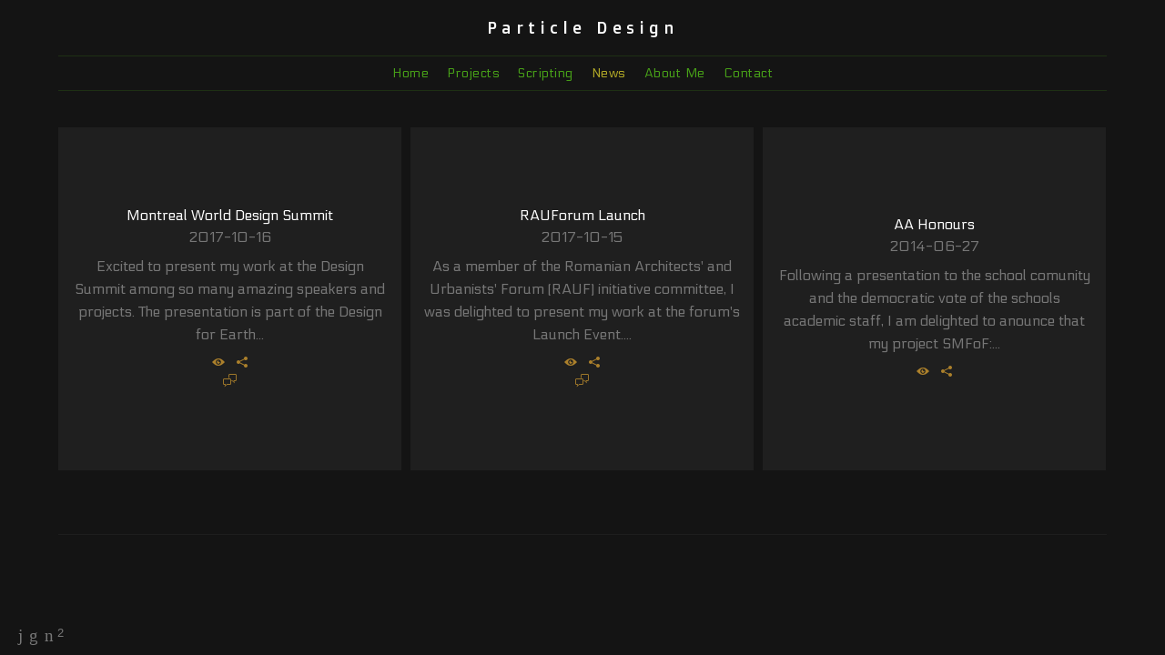

--- FILE ---
content_type: text/html; charset=UTF-8
request_url: https://www.archiparticle.net/news?tag=speaking
body_size: 12219
content:
<!doctype html>
<html lang="en" site-body ng-controller="baseController" prefix="og: http://ogp.me/ns#">
<head>
        <title>News</title>
    <base href="/">
    <meta charset="UTF-8">
    <meta http-equiv="X-UA-Compatible" content="IE=edge,chrome=1">
    <meta name="viewport" content="width=device-width, initial-scale=1">

    <link rel="manifest" href="/manifest.webmanifest">

	
    <meta name="keywords" content="archiparticle.net, News, Ioana Giurgiu,Ioana Giurgiu architecture,Ioana-Corina Giurgiu,molecule,processing,scripting,AA and Foster + Partners Prize 2014,particle design, bio-mimicry, design, architecture, particle, particle theory, swarm behaviour, evaporation, nature, factory of the future, FoF, Part 2 Architectural Assistant, Salt marsh, natural architecture,activism, ecology, activist architecture ">
    <meta name="generator" content="archiparticle.net">
    <meta name="author" content="archiparticle.net">

    <meta itemprop="name" content="News">
    <meta itemprop="url" content="https://www.archiparticle.net/news?tag=speaking">

    <link rel="alternate" type="application/rss+xml" title="RSS News" href="/extra/rss" />
    <!-- Open Graph data -->
    <meta property="og:title" name="title" content="News">

	
    <meta property="og:site_name" content="Particle Design">
    <meta property="og:url" content="https://www.archiparticle.net/news?tag=speaking">
    <meta property="og:type" content="website">

    
    <meta property="fb:app_id" content="291101395346738">

    <!-- Twitter Card data -->
    <meta name="twitter:url" content="https://www.archiparticle.net/news?tag=speaking">
    <meta name="twitter:title" content="News">

	
	<meta name="twitter:site" content="Particle Design">
    <meta name="twitter:creator" content="archiparticle.net">

    <link rel="dns-prefetch" href="https://cdn.portfolioboxdns.com">

    	
    <link rel="icon" href="https://cdn.portfolioboxdns.com/pb3/application/_img/app/favicon.png" type="image/png"/>
    <link rel="shortcut icon" href="https://cdn.portfolioboxdns.com/pb3/application/_img/app/favicon.png" type="image/png" />
    

	<!-- sourcecss -->
<link rel="stylesheet" href="https://cdn.portfolioboxdns.com/pb3/application/_output/pb.out.front.ver.1753775869462.css" />
<!-- /sourcecss -->

    
            <script>
                var _gaq = _gaq || [];
                _gaq.push(['_setAccount', 'UA-57352577-1']);

                (function() {
                    var ga = document.createElement('script'); ga.type = 'text/javascript'; ga.async = true;
                    ga.src = ('https:' == document.location.protocol ? 'https://ssl' : 'http://www') + '.google-analytics.com/ga.js';
                    var s = document.getElementsByTagName('script')[0]; s.parentNode.insertBefore(ga, s);
                })();
            </script>
            

</head>
<body id="pb3-body" pb-style="siteBody.getStyles()" style="visibility: hidden;" ng-cloak class="{{siteBody.getClasses()}}" data-rightclick="{{site.EnableRightClick}}" data-imgshadow="{{site.ThumbDecorationHasShadow}}" data-imgradius="{{site.ThumbDecorationBorderRadius}}"  data-imgborder="{{site.ThumbDecorationBorderWidth}}">

<img ng-if="site.LogoDoUseFile == 1" ng-src="{{site.LogoFilePath}}" alt="" style="display:none;">

<pb-scrol-to-top></pb-scrol-to-top>

<div class="containerNgView" ng-view autoscroll="true" page-font-helper></div>

<div class="base" ng-cloak>
    <div ng-if="base.popup.show" class="popup">
        <div class="bg" ng-click="base.popup.close()"></div>
        <div class="content basePopup">
            <div ng-include="base.popup.view"></div>
        </div>
    </div>
</div>

<logout-front></logout-front>

<script src="https://cdn.portfolioboxdns.com/pb3/application/_output/3rd.out.front.ver.js"></script>

<!-- sourcejs -->
<script src="https://cdn.portfolioboxdns.com/pb3/application/_output/pb.out.front.ver.1753775869462.js"></script>
<!-- /sourcejs -->

    <script>
        $(function(){
            $(document).on("contextmenu",function(e){
                return false;
            });
            $("body").on('mousedown',"img",function(){
                return false;
            });
            document.body.style.webkitTouchCallout='none';

	        $(document).on("dragstart", function() {
		        return false;
	        });
        });
    </script>
	<style>
		img {
			user-drag: none;
			user-select: none;
			-moz-user-select: none;
			-webkit-user-drag: none;
			-webkit-user-select: none;
			-ms-user-select: none;
		}
		[data-role="mobile-body"] .type-galleries main .gallery img{
			pointer-events: none;
		}
	</style>

<script>
    var isLoadedFromServer = true;
    var seeLiveMobApp = "";

    if(seeLiveMobApp == true || seeLiveMobApp == 1){
        if(pb.utils.isMobile() == true){
            pbAng.isMobileFront = seeLiveMobApp;
        }
    }
    var serverData = {
        siteJson : {"Guid":"183188JPKk2ZiL6w","Id":217136,"Url":"archiparticle.net","IsUnpublished":0,"SecondaryUrl":"ioanagiurgiu.portfoliobox.net","AccountType":1,"LanguageId":0,"IsSiteLocked":0,"MetaValidationTag":null,"CustomCss":"","CustomHeaderBottom":null,"CustomBodyBottom":"","MobileLogoText":"Particle Design","MobileMenuBoxColor":"#000000","MobileLogoDoUseFile":0,"MobileLogoFileName":null,"MobileLogoFileHeight":null,"MobileLogoFileWidth":null,"MobileLogoFileNameS3Id":0,"MobileLogoFilePath":null,"MobileLogoFontFamily":"'Doppio One', sans-serif","MobileLogoFontSize":"18px","MobileLogoFontVariant":"regular","MobileLogoFontColor":"#ffffff","MobileMenuFontFamily":"'Quicksand', sans-serif","MobileMenuFontSize":"8px","MobileMenuFontVariant":"regular","MobileMenuFontColor":"#48a118","MobileMenuIconColor":"#48a118","SiteTitle":"Particle Design","SeoKeywords":"Ioana Giurgiu,Ioana Giurgiu architecture,Ioana-Corina Giurgiu,molecule,processing,scripting,AA and Foster + Partners Prize 2014,particle design, bio-mimicry, design, architecture, particle, particle theory, swarm behaviour, evaporation, nature, factory of the future, FoF, Part 2 Architectural Assistant, Salt marsh, natural architecture,activism, ecology, activist architecture ","SeoDescription":"","ShowSocialMediaLinks":0,"SocialButtonStyle":1,"SocialButtonColor":"#777777","SocialShowShareButtons":1,"SocialFacebookShareUrl":"https:\/\/www.archiparticle.net\/","SocialFacebookUrl":"https:\/\/www.facebook.com\/portfoliobox","SocialTwitterUrl":"https:\/\/twitter.com\/portfoliobox","SocialFlickrUrl":"http:\/\/flickr.com\/portfoliobox","SocialLinkedInUrl":"https:\/\/www.linkedin.com\/in\/portfoliobox","SocialGooglePlusUrl":null,"SocialPinterestUrl":"https:\/\/www.pinterest.com\/portfoliobox","SocialInstagramUrl":"http:\/\/instagram.com\/portfoliobox","SocialBlogUrl":null,"SocialFollowButton":1,"SocialFacebookPicFileName":null,"SocialHideLikeButton":null,"SocialFacebookPicFileNameS3Id":0,"SocialFacebookPicFilePath":null,"BgImagePosition":1,"BgUseImage":null,"BgColor":"#141414","BgFileName":null,"BgFileWidth":null,"BgFileHeight":null,"BgFileNameS3Id":0,"BgFilePath":null,"BgBoxColor":"#242424","LogoDoUseFile":0,"LogoText":"Particle Design","LogoFileName":null,"LogoFileHeight":null,"LogoFileWidth":null,"LogoFileNameS3Id":0,"LogoFilePath":null,"LogoDisplayHeight":null,"LogoFontFamily":"'Doppio One', sans-serif","LogoFontVariant":"regular","LogoFontSize":"18px","LogoFontColor":"#ffffff","LogoFontSpacing":"11px","LogoFontUpperCase":0,"ActiveMenuFontIsUnderline":0,"ActiveMenuFontIsItalic":0,"ActiveMenuFontIsBold":0,"ActiveMenuFontColor":"#b3aa27","HoverMenuFontIsUnderline":0,"HoverMenuFontIsItalic":0,"HoverMenuFontIsBold":0,"HoverMenuBackgroundColor":"transparent","ActiveMenuBackgroundColor":"transparent","MenuFontFamily":"'Electrolize', sans-serif","MenuFontVariant":"regular","MenuFontSize":"14px","MenuFontColor":"#48a118","MenuFontColorHover":"#b3aa27","MenuBoxColor":"#000000","MenuBoxBorder":0,"MenuFontSpacing":"2px","MenuFontUpperCase":null,"H1FontFamily":"'Electrolize', sans-serif","H1FontVariant":"regular","H1FontColor":"#ffffff","H1FontSize":"30px","H1Spacing":null,"H1UpperCase":null,"H2FontFamily":"'Electrolize', sans-serif","H2FontVariant":"regular","H2FontColor":"#00fc32","H2FontSize":"20px","H2Spacing":null,"H2UpperCase":null,"H3FontFamily":"'Electrolize', sans-serif","H3FontVariant":"regular","H3FontColor":"#ffffff","H3FontSize":"16px","H3Spacing":null,"H3UpperCase":null,"PFontFamily":"'Electrolize', sans-serif","PFontVariant":"regular","PFontColor":"#777777","PFontSize":"16px","PLineHeight":"20px","PLinkColor":"#e9ab31","PLinkColorHover":"#777777","PSpacing":null,"PUpperCase":null,"ListFontFamily":"'Electrolize', sans-serif","ListFontVariant":"regular","ListFontColor":"#777777","ListFontSize":"13px","ListSpacing":null,"ListUpperCase":null,"ButtonColor":"#69b0bf","ButtonHoverColor":"#326772","ButtonTextColor":"#ffffff","SiteWidth":3,"ImageQuality":null,"DznLayoutGuid":3,"DsnLayoutViewFile":"horizontal02","DsnLayoutTitle":"horizontal02","DsnLayoutType":"centered","DsnMobileLayoutGuid":12,"DsnMobileLayoutViewFile":"mobilemenu12","DsnMobileLayoutTitle":"mobilemenu12","FaviconFileNameS3Id":0,"FaviconFileName":null,"FaviconFilePath":null,"ThumbDecorationBorderRadius":"0px","ThumbDecorationBorderWidth":"0px","ThumbDecorationBorderColor":"transparent","ThumbDecorationHasShadow":0,"MobileLogoDisplayHeight":"0px","IsFooterActive":0,"FooterContent":null,"MenuIsInfoBoxActive":0,"MenuInfoBoxText":"<p>\u00a0<\/p>\n\n<p>jkgsdjkfgsd<\/p>\n\n<p>hjfgjhfhgf<\/p>\n","MenuImageFileName":null,"MenuImageFileNameS3Id":null,"MenuImageFilePath":null,"FontCss":"<link id='sitefonts' href='https:\/\/fonts.googleapis.com\/css?subset=latin,latin-ext,greek,cyrillic&family=Doppio+One:regular|Electrolize:regular|Quicksand:regular' rel='stylesheet' type='text\/css'>","ShopSettings":{"Guid":"217136mfRuRNRl","SiteId":217136,"ShopName":null,"Email":null,"ResponseSubject":null,"ResponseEmail":null,"ReceiptNote":null,"PaymentMethod":null,"InvoiceDueDays":30,"HasStripeUserData":null,"Address":null,"Zip":null,"City":null,"CountryCode":null,"OrgNr":null,"PayPalEmail":null,"Currency":null,"ShippingInfo":null,"ReturnPolicy":null,"TermsConditions":null,"ShippingRegions":[],"TaxRegions":[]},"UserTranslatedText":{"Guid":"2171363tCHrcn1","SiteId":217136,"Message":"Message","YourName":"Your Name","EnterTheLetters":"Enter The Letters","Send":"Send","ThankYou":"Thank You","Refresh":"Refresh","Follow":"Follow","Comment":"Comment","Share":"Share","CommentOnPage":"Comment On Page","ShareTheSite":"Share The Site","ShareThePage":"Share The Page","AddToCart":"Add to cart","ItemWasAddedToTheCart":"The item was added to the cart","Item":"Item","YourCart":"Your cart","YourInfo":"Your info","Quantity":"Quantity","Product":"Product","ItemInCart":"Item In Cart","BillingAddress":"Billing Address","ShippingAddress":"Shipping Address","OrderSummary":"Order Summary","ProceedToPay":"Proceed To Payment","Payment":"Payment","CardPayTitle":"Credit card information","PaypalPayTitle":"This shop uses paypal to process your payment","InvoicePayTitle":"This shop uses invoice to collect your payment","ProceedToPaypal":"Proceed to paypal to pay","ConfirmInvoice":"Confirm and receive invoice","NameOnCard":"Name on card","APrice":"A Price","Options":"Options","SelectYourCountry":"Select your country","Remove":"Remove","NetPrice":"Net price","Vat":"Vat","ShippingCost":"Shipping cost","TotalPrice":"Total price","Name":"Name","Address":"Address","Zip":"Zip","City":"City","State":"State\/Province","Country":"Country","Email":"Email","Phone":"Phone","ShippingInfo":"Shipping info","Checkout":"Checkout","Organization":"Organization","DescriptionOrder":"Description","InvoiceDate":"Invoice Date","ReceiptDate":"Receipt Date","AmountDue":"Amount Due","AmountPaid":"Amount Paid","ConfirmAndCheckout":"Confirm and checkout","Back":"Back","Pay":"Pay","ClickToPay":"Click to pay","AnErrorHasOccurred":"An error has occurred","PleaseContactUs":"Please contact us","Receipt":"Receipt","Print":"Print","Date":"Date","OrderNr":"Order nr","PayedWith":"Payed with","Seller":"Seller","HereIsYourReceipt":"Here is your receipt","AcceptTheTerms":"I accept the terms & refund policy","Unsubscribe":"Unsubscribe","ViewThisOnline":"View This Online","Price":"Price","SubTotal":"Subtotal","Tax":"Tax","OrderCompleteMessage":"Please download your receipt.","DownloadReceipt":"Download Receipt","ReturnTo":"Return to site","ItemPurchasedFrom":"items was purchased from","SameAs":"Same As","SoldOut":"SOLD OUT","ThisPageIsLocked":"This page is locked","Invoice":"Invoice","BillTo":"Bill to:","Ref":"Reference no.","DueDate":"Due date","Notes":"Notes:","CookieMessage":"We are using cookies to give you the best experience on our site. By continuing to use this website you are agreeing to the use of cookies.","CompleteOrder":"Thank you for your order!","Prev":"Previous","Next":"Next","Tags":"Tags","Description":"Description","Educations":"Education","Experiences":"Experience","Awards":"Awards","Exhibitions":"Exhibitions","Skills":"Skills","Interests":"Interests","Languages":"Languages","Contacts":"Contacts","Present":"Present","created_at":"2014-09-18 17:39:17","updated_at":"2018-11-15 17:00:41"},"GoogleAnalyticsSnippet":"\n        <script type='text\/javascript''>\n            var _gaq = _gaq || [];\n            _gaq.push(['_setAccount', 'UA-57352577-1']);\n            _gaq.push(['_trackPageview']);\n\n            (function() {\n                var ga = document.createElement('script'); ga.type = 'text\/javascript'; ga.async = true;\n                ga.src = ('https:' == document.location.protocol ? 'https:\/\/ssl' : 'http:\/\/www') + '.google-analytics.com\/ga.js';\n                var s = document.getElementsByTagName('script')[0]; s.parentNode.insertBefore(ga, s);\n            })();\n\n        \n        ","GoogleAnalyticsObjects":"{\"objType\":\"_gaq\",\"account\":\"_gaq.push(['_setAccount', 'UA-57352577-1']);\",\"pages\":[\"_gaq.push(['_trackPageview', $locationProvider.path()]);\"]}","EnableRightClick":null,"EnableCookie":0,"EnableRSS":null,"SiteBGThumb":null,"ClubType":null,"ClubMemberAtSiteId":null,"ProfileImageFileName":null,"ProfileImageS3Id":null,"CoverImageFileName":null,"CoverImageS3Id":null,"ProfileImageFilePath":null,"CoverImageFilePath":null,"StandardBgImage":null,"NrOfProLikes":2,"NrOfFreeLikes":0,"NrOfLikes":2,"ClientCountryCode":"AU","HasRequestedSSLCert":3,"CertNextUpdateDate":1729804733,"IsFlickrWizardComplete":null,"FlickrNsId":null,"SignUpAccountType":null,"created_at":1411054757000},
        pageJson : {"Guid":"217136183182mFG","PageTitle":"News","Uri":"news","IsStartPage":0,"IsFavorite":0,"IsUnPublished":0,"IsPasswordProtected":0,"SeoDescription":"","BlockContent":"<span id=\"VERIFY_217136183182mFG_HASH\" class=\"DO_NOT_REMOVE_OR_COPY_AND_KEEP_IT_TOP ng-scope\" style=\"display:none;width:0;height:0;position:fixed;top:-10px;z-index:-10\"><\/span>\n\n\n\n\n\n\n","DescriptionPosition":1,"ListImageMargin":"20px","ListImageSize":0,"BgImage":null,"BgImageHeight":0,"BgImageWidth":0,"BgImagePosition":0,"BgImageS3LocationId":0,"PageBGThumb":null,"AddedToClubId":null,"DznTemplateGuid":61,"DsnTemplateType":"blogs","DsnTemplateSubGroup":"thumbs","DsnTemplatePartDirective":null,"DsnTemplateViewFile":"threeoneblog","DsnTemplateProperties":[{"type":"main-text-prop","position":"contentPanel"},{"type":"main-text-position-prop","position":"displaySettings","settings":{"enablePreStyle":0}},{"type":"blog-prop","position":"contentPanel"}],"DsnTemplateHasPicview":null,"DsnTemplateIsCustom":null,"DsnTemplateCustomTitle":null,"DsnTemplateCustomHtml":"","DsnTemplateCustomCss":"","DsnTemplateCustomJs":"","BlogPosts":[{"Guid":"217136OwYUh7wG","Content":"<span id=\"VERIFY_217136OwYUh7wG_HASH\" class=\"DO_NOT_REMOVE_OR_COPY_AND_KEEP_IT_TOP ng-scope\" style=\"display:none;width:0;height:0;position:fixed;top:-10px;z-index:-10\"><\/span>\n<div class=\"row ng-scope\" id=\"MNBLGHRZD\">\n<div class=\"column colresize ui-resizable-autohide\" id=\"YINIQDISY\" style=\"width: 36.8493%;\">\n<div class=\"block\" id=\"SAFGIGQFO\">\n<div class=\"text tt2\" contenteditable=\"false\" style=\"position: relative;\"><p style=\"text-align: justify;\">Excited to present my work at the Design Summit among so many amazing speakers and projects. The presentation is part of the <em>Design for Earth<\/em> topic and highlights the potential applications of replacing parts of industrial facilities with ecosystems that perform the same functions.&nbsp;&nbsp;<\/p>\n<\/div>\n<span class=\"movehandle\"><\/span><span class=\"confhandle\"><\/span>\n<\/div>\n<\/div><div class=\"column\" id=\"BXUNGFTEF\" style=\"width: 62.8767%;\"><div class=\"block\" id=\"XLDNEJVZE\">\n<div class=\"spacing\">&nbsp;<\/div>\n<span class=\"movehandle\"><\/span><span class=\"confhandle\"><\/span>\n<\/div><\/div>\n<\/div>\n\n<div class=\"row ng-scope\" id=\"ZWZOXSECK\">\n<div class=\"column\" id=\"VBZHBHZHP\">\n<div class=\"block\" id=\"PYCNWBUFY\">\n<div class=\"image\" style=\"width: 35.5372%; height: auto;\"><img src=\"https:\/\/dvqlxo2m2q99q.cloudfront.net\/000_clients\/217136\/file\/217136oLpDCHr8.jpg\" alt=\"\"><\/div>\n<span class=\"movehandle\"><\/span><span class=\"confhandle\"><\/span>\n<\/div>\n<\/div>\n<\/div>\n\n\n\n","ContentSummary":"Excited to present my work at the Design Summit among so many amazing speakers and projects. The presentation is part of the Design for Earth topic and highlights the potential applications of replacing parts of industrial facilities with ecosystems that perform the same functions.\u00a0\u00a0 ","IsPublished":1,"AllowComments":1,"Title":"Montreal World Design Summit","Url":"montreal-world-design-summit","DsnBlogPostTemplateId":1,"MetaDescription":"","ImagePosition":0,"PostDate":"2017-10-16 00:00:00","ViewFile":"slideshow01","BlogGalleryItems":[],"IsFullPost":true},{"Guid":"217136iYr5goBf","Content":"<span id=\"VERIFY_217136iYr5goBf_HASH\" class=\"DO_NOT_REMOVE_OR_COPY_AND_KEEP_IT_TOP ng-scope\" style=\"display:none;width:0;height:0;position:fixed;top:-10px;z-index:-10\"><\/span>\n\n\n<div class=\"row ng-scope\" id=\"IQBRAJKRW\"><div class=\"column colresize ui-resizable-autohide\" id=\"DFDIBVGQQ\" style=\"width: 78.2192%;\"><div class=\"block\" id=\"SRGRDFZKQ\">\n<div class=\"text tt2\" contenteditable=\"false\" style=\"position: relative;\"><p style=\"text-align:justify\">As a member of the <em>Romanian Architects' and Urbanists' Forum (RAUF)<\/em> initiative committee, I was&nbsp;delighted to present my work at the&nbsp;forum's Launch Event. The event marked the establishment of the association and is the first of our bi-annual lecture and event series. Further information at rauforum.co.uk<\/p>\n<\/div>\n  \n<span class=\"movehandle\"><\/span><span class=\"confhandle\"><\/span>\n<\/div><\/div><div class=\"column\" id=\"RUFUQRFKY\" style=\"width: 21.5068%;\"><div class=\"block\" id=\"FBMCDDHKI\">\n<div class=\"spacing\">&nbsp;<\/div>\n<span class=\"movehandle\"><\/span><span class=\"confhandle\"><\/span>\n<\/div><\/div><\/div>\n\n<div class=\"row ng-scope\" id=\"RRRTJUJEA\">\n<div class=\"column ui-resizable-autohide\" id=\"NMJAQWIVS\" style=\"width: 99.7%;\">\n<div class=\"block\" id=\"OLIIPIGWU\">\n<iframe src=\"https:\/\/www.facebook.com\/plugins\/video.php?href=https%3A%2F%2Fwww.facebook.com%2FRAUForum%2Fvideos%2F511977675942737%2F&amp;show_text=0&amp;width=560\" width=\"1020\" height=\"630\" style=\"border:none;overflow:hidden\" scrolling=\"no\"><\/iframe>\n <span class=\"movehandle\"><\/span><span class=\"confhandle\"><\/span>\n<\/div>\n<\/div>\n<\/div>\n\n<div class=\"row ng-scope\" id=\"FIAIMDFET\"><div class=\"column colresize ui-resizable-autohide\" id=\"GQIUPAGGW\" style=\"width: 27.2603%;\"><div class=\"block\" id=\"SGPDLRQPP\">\n<div class=\"image\" style=\"width: 100%; height: auto;\"><img src=\"https:\/\/dvqlxo2m2q99q.cloudfront.net\/000_clients\/217136\/file\/217136NVqK4KwQ.jpg\" alt=\"\"><\/div>\n<span class=\"movehandle\"><\/span><span class=\"confhandle\"><\/span>\n<\/div><\/div><div class=\"column ui-resizable-autohide\" id=\"OLEFLJPJU\" style=\"width: 72.4658%;\"><div class=\"block\" id=\"OTDUQRJCE\">\n<div class=\"image\" style=\"width: 99.8035%; height: auto;\"><img src=\"https:\/\/dvqlxo2m2q99q.cloudfront.net\/000_clients\/217136\/file\/217136i79zN4eN.jpg\" alt=\"\"><\/div>\n<span class=\"movehandle\"><\/span><span class=\"confhandle\"><\/span>\n<\/div><\/div><\/div>\n\n\n\n\n\n\n\n\n\n\n\n","ContentSummary":"As a member of the Romanian Architects' and Urbanists' Forum (RAUF) initiative committee, I was\u00a0delighted to present my work at the\u00a0forum's Launch Event. The event marked the establishment of the association and is the first of our bi-annual lecture and event series. Further information at rauforum.","IsPublished":1,"AllowComments":1,"Title":"RAUForum Launch","Url":"rauforum-launch","DsnBlogPostTemplateId":1,"MetaDescription":"","ImagePosition":0,"PostDate":"2017-10-15 00:00:00","ViewFile":"slideshow01","BlogGalleryItems":[],"IsFullPost":true},{"Guid":"217136eFpsn3KR","Content":"<span id=\"VERIFY_217136eFpsn3KR_HASH\" class=\"DO_NOT_REMOVE_OR_COPY_AND_KEEP_IT_TOP ng-scope\" style=\"display:none;width:0;height:0;position:fixed;top:-10px;z-index:-10\"><\/span>\n\n\n<div class=\"row ng-scope\" id=\"YYCNOXCPF\">\n<div class=\"column colresize ui-resizable-autohide\" id=\"FSMUTWVPY\" style=\"width: 61.6438%;\">\n<div class=\"block\" id=\"EFDZMLZPB\">\n<div class=\"image\" style=\"width: 100%; height: auto;\"><img src=\"https:\/\/dvqlxo2m2q99q.cloudfront.net\/000_clients\/217136\/file\/217136V8OgFZNy.jpg\" alt=\"\" title=\"\"><\/div>\n<span class=\"movehandle\"><\/span><span class=\"confhandle\"><\/span>\n<\/div>\n<\/div><div class=\"column ui-resizable-autohide\" id=\"EQVMTHEXB\" style=\"width: 38.0822%;\"><div class=\"block\" id=\"OEAHXXHRV\">\n<div class=\"text tt2\" contenteditable=\"false\" style=\"position: relative;\"><p style=\"text-align:justify\">I had the pleasure of hosting&nbsp;an interesting workshop as part of the London Festival of Architecture Open Office events. The sessions were&nbsp;held last weekend&nbsp;at Arboreal Architecture and revolved around energy produced with the aid of plants and photosynthesis.&nbsp;<\/p>\n\n<p style=\"text-align:justify\">&nbsp;<\/p>\n\n<p style=\"text-align:justify\">Participants were introduced to the interactive <a href=\"https:\/\/www.archiparticle.net\/sentientdatacapture\">Sentient Data Capture<\/a> installation (part of the same event) and some of the ideas behind it and were then asked to design \/ imagine e plant battery driven community.&nbsp;<\/p>\n\n<p style=\"text-align:justify\">&nbsp;<\/p>\n\n<p style=\"text-align:justify\">This led to exploring some interesting avenues such as ideas for playing, education and working in this imaginary world. The drawing below is a collage of the participant's design for the photosynthetic community.&nbsp;<\/p>\n<\/div>\n<span class=\"movehandle\"><\/span><span class=\"confhandle\"><\/span>\n<\/div><\/div>\n<\/div><div class=\"row ng-scope\" id=\"JOFZTESPN\"><div class=\"column\" id=\"BBMKXXCWN\"><div class=\"block\" id=\"NLDKDURPS\">\n<div class=\"spacing\">&nbsp;<\/div>\n<span class=\"movehandle\"><\/span><span class=\"confhandle\"><\/span>\n<\/div><\/div><\/div>\n\n\n\n<div class=\"row ng-scope\" id=\"WZNTLDFYR\">\n<div class=\"column\" id=\"UHNGNYJEZ\">\n<div class=\"block\" id=\"HKATTBVNT\">\n<div class=\"image\"><img src=\"https:\/\/dvqlxo2m2q99q.cloudfront.net\/000_clients\/217136\/file\/217136KVmktr8e.jpg\" alt=\"\"><\/div>\n<span class=\"movehandle\"><\/span><span class=\"confhandle\"><\/span>\n<\/div>\n<\/div>\n<\/div>\n\n\n\n","ContentSummary":"I had the pleasure of hosting\u00a0an interesting workshop as part of the London Festival of Architecture Open Office events. The sessions were\u00a0held last weekend\u00a0at Arboreal Architecture and revolved around energy produced with the aid of plants and photosynthesis.\u00a0 \u00a0 Participants were introduced to the interactive Sentient Data Capture ","IsPublished":1,"AllowComments":1,"Title":"Photosynthetic Think Tank","Url":"lfa_workshop","DsnBlogPostTemplateId":1,"MetaDescription":"","ImagePosition":0,"PostDate":"2017-06-21 00:00:00","ViewFile":"slideshow01","BlogGalleryItems":[],"IsFullPost":true},{"Guid":"217136AtycLdmU","Content":"<span id=\"VERIFY_217136AtycLdmU_HASH\" class=\"DO_NOT_REMOVE_OR_COPY_AND_KEEP_IT_TOP ng-scope\" style=\"display:none;width:0;height:0;position:fixed;top:-10px;z-index:-10\"><\/span>\n<div class=\"row ng-scope\" id=\"VNAJDPRRJ\">\n<div class=\"column colresize ui-resizable-autohide\" id=\"RCTCJLKOG\" style=\"width: 49.85%;\"><div class=\"block\" id=\"VLNCHCOGE\">\n<div class=\"text tt2\" contenteditable=\"false\" style=\"position: relative;\"><p style=\"text-align:justify\">Great experience with Carbon Lite Passivhaus Designer Course. After an intensive two weeks of&nbsp;hard manual heat loss calculations and building fabric performance analysis, I am proud to&nbsp;report that I have qualified as a Certified Passivhaus Designer.&nbsp;<\/p>\n\n<p style=\"text-align:justify\">&nbsp;<\/p>\n<\/div>\n<span class=\"movehandle\"><\/span><span class=\"confhandle\"><\/span>\n<\/div><div class=\"block\" id=\"SKBFHFZGN\">\n<div class=\"image\" style=\"width: 18.1556%; height: auto;\"><img src=\"https:\/\/dvqlxo2m2q99q.cloudfront.net\/000_clients\/217136\/file\/217136aY9G98CS.png\" alt=\"\"><\/div>\n<span class=\"movehandle\"><\/span><span class=\"confhandle\"><\/span>\n<\/div><\/div><div class=\"column\" id=\"YXRGHTLFQ\" style=\"width: 49.85%;\"><div class=\"block\" id=\"TQIZHTCSI\">\n<div class=\"spacing\" style=\"height: 132px;\">&nbsp;<\/div>\n<span class=\"movehandle\"><\/span><span class=\"confhandle\"><\/span>\n<\/div><\/div>\n<\/div>\n\n\n\n\n\n","ContentSummary":"Great experience with Carbon Lite Passivhaus Designer Course. After an intensive two weeks of\u00a0hard manual heat loss calculations and building fabric performance analysis, I am proud to\u00a0report that I have qualified as a Certified Passivhaus Designer.\u00a0 \u00a0 ","IsPublished":1,"AllowComments":1,"Title":"Passivhaus Designer","Url":"passivhaus-qual","DsnBlogPostTemplateId":3,"MetaDescription":"","ImagePosition":0,"PostDate":"2016-07-15 00:00:00","ViewFile":"thumbs01","BlogGalleryItems":[],"IsFullPost":true},{"Guid":"217136z8zw577x","Content":"<span id=\"VERIFY_217136z8zw577x_HASH\" class=\"DO_NOT_REMOVE_OR_COPY_AND_KEEP_IT_TOP ng-scope\" style=\"display:none;width:0;height:0;position:fixed;top:-10px;z-index:-10\"><\/span>\n<div class=\"row ng-scope\" id=\"KVVTIIHJJ\">\n<div class=\"column colresize ui-resizable-autohide\" id=\"AWKYLGQTC\" style=\"width: 47.8082%;\">\n<div class=\"block\" id=\"HGZHWTYVO\">\n<div class=\"text tt2\" contenteditable=\"false\" style=\"position: relative;\"><p style=\"text-align: justify;\">Our entry for the Arquideas&nbsp;<a href=\"http:\/\/www.arquideas.net\/cpsp1517?fbclid=IwAR3y8cElb28TR2LcyX8y_6I6u2eVz4yPhkP73m-_vsIDVsP_2p6XTN7unbA#.VuCVHwJy1KU.facebook\">Central Park Summer Pavillion Competition<\/a>. Harvesting energy from photosynthesis to create a deeper, more direct connection between our daily lives and surrounding ecology. Many thanks to Houssam Feyhan, my partner for the competition.<\/p>\n<\/div>\n<span class=\"movehandle\"><\/span><span class=\"confhandle\"><\/span>\n<\/div>\n<\/div><div class=\"column\" id=\"GCJGUTNPL\" style=\"width: 51.9178%;\"><div class=\"block\" id=\"LIVCUJLAU\">\n<div class=\"spacing\">&nbsp;<\/div>\n<span class=\"movehandle\"><\/span><span class=\"confhandle\"><\/span>\n<\/div><\/div>\n<\/div>\n\n\n\n<div class=\"row ng-scope\" id=\"CAZMWHXCH\">\n<div class=\"column\" id=\"TIFBYHGSS\">\n<div class=\"block\" id=\"MPPWLOVDI\">\n<div class=\"image\" style=\"width: 47.1074%; height: auto;\"><img src=\"https:\/\/dvqlxo2m2q99q.cloudfront.net\/000_clients\/217136\/file\/217136LJjswyC3.jpg\" alt=\"\"><\/div>\n<span class=\"movehandle\"><\/span><span class=\"confhandle\"><\/span>\n<\/div>\n<\/div>\n<\/div>\n\n\n\n","ContentSummary":"Our entry for the Arquideas\u00a0Central Park Summer Pavillion Competition. Harvesting energy from photosynthesis to create a deeper, more direct connection between our daily lives and surrounding ecology. Many thanks to Houssam Feyhan, my partner for the competition. ","IsPublished":1,"AllowComments":1,"Title":"Central Park Summer Pavilion Competition Entry","Url":"cpsp-comp","DsnBlogPostTemplateId":1,"MetaDescription":"","ImagePosition":0,"PostDate":"2016-03-09 00:00:00","ViewFile":"slideshow01","BlogGalleryItems":[],"IsFullPost":true},{"Guid":"217136xtm0S6LE","Content":"<span id=\"VERIFY_217136xtm0S6LE_HASH\" class=\"DO_NOT_REMOVE_OR_COPY_AND_KEEP_IT_TOP ng-scope\" style=\"display:none;width:0;height:0;position:fixed;top:-10px;z-index:-10\"><\/span>\n\n\n<div class=\"row ng-scope\" id=\"MMTGDXGNB\">\n<div class=\"column colresize ui-resizable-autohide\" id=\"XRCNNCHWT\" style=\"width: 56.7123%;\">\n<div class=\"block\" id=\"NRNTJPSAO\">\n<div class=\"text tt2\" contenteditable=\"false\" style=\"position: relative;\"><p style=\"text-align: justify;\">Happy to announce that our entry eXperience for the Arquideas <a href=\"http:\/\/www.arquideas.net\/iwc1433\">International Wildlife Centre<\/a> in Kruger Park has been selected among the&nbsp;finalists.&nbsp;Many thanks to Mihai Macavei, my partner for the competition.<\/p>\n<\/div>\n<span class=\"movehandle\"><\/span><span class=\"confhandle\"><\/span>\n<\/div>\n<\/div><div class=\"column\" id=\"CFKBXVKFB\" style=\"width: 43.0137%;\"><div class=\"block\" id=\"XNHBYMXTR\">\n<div class=\"spacing\">&nbsp;<\/div>\n<span class=\"movehandle\"><\/span><span class=\"confhandle\"><\/span>\n<\/div><\/div>\n<\/div>\n\n<div class=\"row\" id=\"OHRYORHVY\">\n<div class=\"column\" id=\"EVQEOHFXL\">\n<div class=\"block\" id=\"AYFSFJCWP\">\n<div class=\"image\" style=\"width: 57.3003%; height: auto;\"><img src=\"https:\/\/dvqlxo2m2q99q.cloudfront.net\/000_clients\/217136\/file\/217136YKQowNDP.jpg\" alt=\"\"><\/div>\n<span class=\"movehandle\"><\/span><span class=\"confhandle\"><\/span>\n<\/div>\n<\/div>\n<\/div>\n\n\n\n","ContentSummary":"Happy to announce that our entry eXperience for the Arquideas International Wildlife Centre in Kruger Park has been selected among the\u00a0finalists.\u00a0Many thanks to Mihai Macavei, my partner for the competition. ","IsPublished":1,"AllowComments":1,"Title":"Finalists at the International Wildlife Centre Competition","Url":"iwc-comp","DsnBlogPostTemplateId":1,"MetaDescription":"","ImagePosition":0,"PostDate":"2015-03-03 00:00:00","ViewFile":"slideshow01","BlogGalleryItems":[],"IsFullPost":true},{"Guid":"217136Q7FxLmI3","Content":"<span id=\"VERIFY_217136Q7FxLmI3_HASH\" class=\"DO_NOT_REMOVE_OR_COPY_AND_KEEP_IT_TOP ng-scope\" style=\"display:none;width:0;height:0;position:fixed;top:-10px;z-index:-10\"><\/span>\n<div class=\"row ng-scope\" id=\"QUXAQQBVY\"><div class=\"column colresize ui-resizable-autohide\" id=\"SVASISZEZ\" style=\"width: 43.2877%;\"><div class=\"block\" id=\"EIGWMADKK\">\n<div class=\"text cke_editable_inline cke_contents_ltr\" contenteditable=\"false\" style=\"position: relative;\" title=\"Rich Text Editor, editor11\"><p style=\"text-align: justify;\">Following a presentation to the school comunity and the democratic vote of the schools academic staff, I am delighted to anounce that my project SMFoF: Uncovering the Factory in Nature&nbsp;has been selected as one of five projects in the year to receive the prestigious AA Diploma Honours.&nbsp;&nbsp;<\/p>\n<\/div>\n<span class=\"movehandle\"><\/span><span class=\"confhandle\"><\/span>\n<\/div><\/div><div class=\"column\" id=\"MNLVGVKCG\" style=\"width: 56.4384%;\"><div class=\"block\" id=\"LUSMEMGKT\">\n<div class=\"image\" style=\"width: 92.6582%; height: auto;\"><img src=\"https:\/\/dvqlxo2m2q99q.cloudfront.net\/000_clients\/217136\/file\/217136GydyscOw.jpg\" alt=\"\" title=\"\"><\/div>\n<span class=\"movehandle\"><\/span><span class=\"confhandle\"><\/span>\n<\/div><\/div><\/div>\n\n\n\n","ContentSummary":"Following a presentation to the school comunity and the democratic vote of the schools academic staff, I am delighted to anounce that my project SMFoF: Uncovering the Factory in Nature\u00a0has been selected as one of five projects in the year to receive the prestigious AA Diploma Honours.\u00a0\u00a0 ","IsPublished":1,"AllowComments":0,"Title":"AA Honours ","Url":"honours-presentation","DsnBlogPostTemplateId":0,"MetaDescription":"","ImagePosition":1,"PostDate":"2014-06-27 00:00:00","ViewFile":"text01","IsFullPost":true}],"BlogPostTags":[{"Guid":"217136AiZZ72M2","Tag":"awards","BlogTagBlogPosts":[{"Guid":"2171360mY0UTcd","SiteId":217136,"BlogPostGuid":"217136Q7FxLmI3","BlogTagGuid":"217136AiZZ72M2"}]},{"Guid":"217136muiYfyiI","Tag":"nature","BlogTagBlogPosts":[{"Guid":"2171360yQe4SMa","SiteId":217136,"BlogPostGuid":"217136xtm0S6LE","BlogTagGuid":"217136muiYfyiI"}]},{"Guid":"217136JbnaU384","Tag":"ecology","BlogTagBlogPosts":[{"Guid":"2171361yC4mRBm","SiteId":217136,"BlogPostGuid":"217136AtycLdmU","BlogTagGuid":"217136JbnaU384"},{"Guid":"217136NYwnmkXi","SiteId":217136,"BlogPostGuid":"217136xtm0S6LE","BlogTagGuid":"217136JbnaU384"},{"Guid":"217136R94trdac","SiteId":217136,"BlogPostGuid":"217136OwYUh7wG","BlogTagGuid":"217136JbnaU384"},{"Guid":"217136ZQAo4z77","SiteId":217136,"BlogPostGuid":"217136z8zw577x","BlogTagGuid":"217136JbnaU384"}]},{"Guid":"217136WooGusR1","Tag":"competitions","BlogTagBlogPosts":[{"Guid":"2171364l0Mg9Gc","SiteId":217136,"BlogPostGuid":"217136xtm0S6LE","BlogTagGuid":"217136WooGusR1"},{"Guid":"217136TzD5i6Am","SiteId":217136,"BlogPostGuid":"217136z8zw577x","BlogTagGuid":"217136WooGusR1"}]},{"Guid":"217136Voy06mUB","Tag":"event","BlogTagBlogPosts":[{"Guid":"2171366nhvdqWg","SiteId":217136,"BlogPostGuid":"217136iYr5goBf","BlogTagGuid":"217136Voy06mUB"}]},{"Guid":"217136bqQxrcue","Tag":"design","BlogTagBlogPosts":[{"Guid":"2171367ZUpVdZ3","SiteId":217136,"BlogPostGuid":"217136xtm0S6LE","BlogTagGuid":"217136bqQxrcue"},{"Guid":"217136cOjBQIvm","SiteId":217136,"BlogPostGuid":"217136AtycLdmU","BlogTagGuid":"217136bqQxrcue"}]},{"Guid":"217136QgAgBxSW","Tag":"speaking","BlogTagBlogPosts":[{"Guid":"217136APp9SJZJ","SiteId":217136,"BlogPostGuid":"217136iYr5goBf","BlogTagGuid":"217136QgAgBxSW"},{"Guid":"217136Dmt2zCBw","SiteId":217136,"BlogPostGuid":"217136OwYUh7wG","BlogTagGuid":"217136QgAgBxSW"},{"Guid":"217136qzF7OaAw","SiteId":217136,"BlogPostGuid":"217136Q7FxLmI3","BlogTagGuid":"217136QgAgBxSW"}]},{"Guid":"217136OPAsE0ER","Tag":"london-festival-of-architecture","BlogTagBlogPosts":[{"Guid":"217136ArROSUae","SiteId":217136,"BlogPostGuid":"217136eFpsn3KR","BlogTagGuid":"217136OPAsE0ER"}]},{"Guid":"2171362SeBNHFK","Tag":"think-tank","BlogTagBlogPosts":[{"Guid":"217136esdhl2Rr","SiteId":217136,"BlogPostGuid":"217136eFpsn3KR","BlogTagGuid":"2171362SeBNHFK"}]},{"Guid":"217136nHrldipE","Tag":"qualifications","BlogTagBlogPosts":[{"Guid":"217136FJT09Gqx","SiteId":217136,"BlogPostGuid":"217136AtycLdmU","BlogTagGuid":"217136nHrldipE"}]},{"Guid":"217136MNwzEZyd","Tag":"photosynthesis","BlogTagBlogPosts":[{"Guid":"217136HuFjlCil","SiteId":217136,"BlogPostGuid":"217136eFpsn3KR","BlogTagGuid":"217136MNwzEZyd"}]},{"Guid":"217136t64dmYZL","Tag":"factory-of-the-future","BlogTagBlogPosts":[{"Guid":"217136NIo5yCWg","SiteId":217136,"BlogPostGuid":"217136Q7FxLmI3","BlogTagGuid":"217136t64dmYZL"}]},{"Guid":"2171365Bp42shx","Tag":"sustainability","BlogTagBlogPosts":[{"Guid":"217136zIHKFoim","SiteId":217136,"BlogPostGuid":"217136AtycLdmU","BlogTagGuid":"2171365Bp42shx"}]}],"TagsLoaded":false,"DsnBlogPostTemplate":[{"Id":0,"Img":"0.jpg","ViewFile":"text01","Type":"text","Icon":null},{"Id":1,"Img":"1.jpg","ViewFile":"slideshow01","Type":"gallery","Icon":"slideshow"},{"Id":2,"Img":"2.jpg","ViewFile":"horizontal01","Type":"gallery","Icon":"horizontal"},{"Id":3,"Img":"3.jpg","ViewFile":"thumbs01","Type":"gallery","Icon":"thumbnails"}],"TotalBlogPost":7,"AddedToExpo":0,"FontCss":"","CreatedAt":"2018-11-15 15:09:08"},
        menuJson : [{"Guid":"21713614323Ba0O","SiteId":217136,"PageGuid":"21713614323HYtG","Title":"Home","Url":"home","Target":"_self","ListOrder":0,"ParentGuid":null,"created_at":"2014-11-20 01:18:25","updated_at":"2018-11-15 17:00:41","Children":[]},{"Guid":"21713614323RY0m","SiteId":217136,"PageGuid":null,"Title":"Projects","Url":null,"Target":"_self","ListOrder":1,"ParentGuid":null,"created_at":"2014-11-20 01:42:15","updated_at":"2018-11-15 17:00:41","Children":[{"Guid":"217136sqlCSVxg","SiteId":217136,"PageGuid":"2171367MaO67uI","Title":"Sentient Data Capture","Url":"\/sentientdatacapture","Target":"_self","ListOrder":0,"ParentGuid":"21713614323RY0m","created_at":"2018-11-27 18:46:40","updated_at":"2018-11-27 18:47:10","Children":[]},{"Guid":"217136oY89ottZ","SiteId":217136,"PageGuid":"217136qaBkaYHv","Title":"#Wetland","Url":"\/wetland","Target":"_self","ListOrder":1,"ParentGuid":"21713614323RY0m","created_at":"2018-11-27 22:35:28","updated_at":"2018-11-27 22:36:28","Children":[]},{"Guid":"217136SAHgAnaR","SiteId":217136,"PageGuid":"217136CBA5iMzz","Title":"International Wildlife Centre","Url":"\/iwc","Target":"_self","ListOrder":2,"ParentGuid":"21713614323RY0m","created_at":"2018-11-27 13:06:25","updated_at":"2018-11-27 22:36:28","Children":[]},{"Guid":"217136sNwgc1Ra","SiteId":217136,"PageGuid":"217136eB4jU3LM","Title":"Salt Marsh Factory of the Future","Url":"\/smfof","Target":"_self","ListOrder":3,"ParentGuid":"21713614323RY0m","created_at":"2018-11-29 00:54:19","updated_at":"2018-11-29 17:12:44","Children":[]},{"Guid":"217136D23YiUZi","SiteId":217136,"PageGuid":"217136iWWSkqNT","Title":"Bioluminescent Tourism","Url":"\/bioluminescenttourism","Target":"_self","ListOrder":4,"ParentGuid":"21713614323RY0m","created_at":"2018-11-28 20:25:08","updated_at":"2018-11-29 18:26:03","Children":[]},{"Guid":"2171360nMyOPoL","SiteId":217136,"PageGuid":"217136uDQ3oaJD","Title":"Borough Market Theatrical","Url":"\/borough_drawings","Target":"_self","ListOrder":5,"ParentGuid":"21713614323RY0m","created_at":"2018-11-24 16:39:58","updated_at":"2018-11-29 18:26:03","Children":[]},{"Guid":"217136vJsM0ptK","SiteId":217136,"PageGuid":"217136hMTBEGBo","Title":"Izvestia Retrofit","Url":"\/izvestiaretrofit","Target":"_self","ListOrder":6,"ParentGuid":"21713614323RY0m","created_at":"2018-11-28 23:48:25","updated_at":"2018-11-29 18:26:03","Children":[]},{"Guid":"217136vWvxZv3Q","SiteId":217136,"PageGuid":"217136vz6OK9TE","Title":"Inverted Chapel","Url":"\/invertedchapel","Target":"_self","ListOrder":7,"ParentGuid":"21713614323RY0m","created_at":"2018-11-28 23:28:37","updated_at":"2018-11-29 18:26:03","Children":[]}]},{"Guid":"217136143239iUj","SiteId":217136,"PageGuid":null,"Title":"Scripting","Url":null,"Target":"_self","ListOrder":2,"ParentGuid":null,"created_at":"2014-11-20 01:44:15","updated_at":"2018-11-15 17:00:41","Children":[{"Guid":"217136hqTXQeOM","SiteId":217136,"PageGuid":"217136WtxTMABu","Title":"Evaporation Phenomena","Url":"\/evaporation","Target":"_self","ListOrder":0,"ParentGuid":"217136143239iUj","created_at":"2018-11-29 00:05:35","updated_at":"2018-11-29 00:22:11","Children":[]},{"Guid":"2171364Ui5DJy4","SiteId":217136,"PageGuid":"217136G0rIYVBy","Title":"Firefly Behaviour","Url":"\/fireflybehavior","Target":"_self","ListOrder":1,"ParentGuid":"217136143239iUj","created_at":"2018-11-29 00:25:12","updated_at":"2018-11-29 00:36:48","Children":[]}]},{"Guid":"217136V6HNNbsd","SiteId":217136,"PageGuid":"217136183182mFG","Title":"News","Url":"\/news","Target":"_self","ListOrder":3,"ParentGuid":null,"created_at":"2018-11-24 17:16:16","updated_at":"2018-11-24 17:16:16","Children":[]},{"Guid":"2171366Y9HR4Py","SiteId":217136,"PageGuid":"2171366XpArUk0","Title":"About Me","Url":"\/aboutme","Target":"_self","ListOrder":4,"ParentGuid":null,"created_at":"2018-11-29 18:26:26","updated_at":"2018-11-29 18:26:26","Children":[]},{"Guid":"21713614323SQSd","SiteId":217136,"PageGuid":"21713614323XliU","Title":"Contact","Url":"contact","Target":"_self","ListOrder":5,"ParentGuid":null,"created_at":"2014-11-20 00:50:13","updated_at":"2018-11-24 17:16:16","Children":[]}],
        timestamp: 1762616045,
        resourceVer: 379,
        frontDictionaryJson: {"common":{"text404":"The page you are looking for does not exist!","noStartPage":"You don't have a start page","noStartPageText1":"Use any page as your start page or create a new page.","noStartPageText2":"How do I use an an existing page as my start page?","noStartPageText3":"- Click on PAGES (In the admin panel to the right)","noStartPageText4":"- Click on the page you want to have as your start page.","noStartPageText5":"- Toggle the Start page switch.","noStartPage2":"This website doesn't have any start page","loginAt":"Login at","toManage":"to manage the website.","toAddContent":"to add content.","noContent1":"Create your first page","noContent11":"Create your first page","noContent111":"Click on New Page","noContent2":"Click on <span>new page<\/span> to add your content to galleries, blogs, e-commerce and much more","noContent":"This website doesn't have any content","onlinePortfolioWebsite":"Online portfolio website","addToCartMessage":"The item has been added to your cart","iaccepthe":"I accept the","termsandconditions":"terms & conditions","andthe":"and the","returnpolicy":"return policy","admin":"Admin","back":"Back","edit":"Edit","appreciate":"Appreciate","portfolioboxLikes":"Portfoliobox Likes","like":"Like","youCanOnlyLikeOnce":"You can only like once","search":"Search","blog":"Blog","allow":"Allow","allowNecessary":"Allow Necessary","leaveWebsite":"Leave Website"},"monthName":{"january":"January","february":"February","march":"March","april":"April","may":"May","june":"June","july":"July","august":"August","september":"September","october":"October","november":"November","december":"December"}}    };

    var allowinfscroll = "false";
    allowinfscroll = (allowinfscroll == undefined) ? true : (allowinfscroll == 'true') ? true : false;

    var isAdmin = false;
    var addScroll = false;
    var expTimer = false;

    $('body').css({
        visibility: 'visible'
    });

    pb.initializer.start(serverData,isAdmin,function(){
        pbAng.App.start();
    });

    //add for custom JS
    var tempObj = {};
</script>

<script>
    window.pb_analytic = {
        ver: 3,
        s_id: (pb && pb.data && pb.data.site) ? pb.data.site.Id : 0,
        h_s_id: "77a69b28ded501b9c640a064763f3ac4",
    }
</script>
<script defer src="https://cdn.portfolioboxdns.com/0000_static/app/analytics.min.js"></script>


<!--<script type="text/javascript" src="https://maps.google.com/maps/api/js?sensor=true"></script>-->


                    <script type="application/ld+json">
                    {
                        "@context": "https://schema.org/",
                        "@type": "WebSite",
                        "url": "https://www.archiparticle.net/news",
                        "name": "Particle Design",
                        "description": "",
                        "publisher": "Particle Design"
                    }
                    </script>
                
                        <script type="application/ld+json">
                        {
                            "@context": "https://schema.org/",
                            "@type": "LiveBlogPosting",
                            "@id": "https://www.archiparticle.net/news",
                            "coverageStartTime": "2018-11-15 15:09:08",
                            "coverageEndTime": "2018-11-15 15:09:08",
                            "headline":"News",
                            "description": "Blog has no description",
                        "liveBlogUpdate":[
                            {
                                "@type": "BlogPosting",
                                "headline": "Montreal World Design Summit",
                                "datePublished": "2017-10-16 00:00:00",
                                "dateModified": "2017-10-16 00:00:00",
                                "publisher": 
                        {
                        	"@type" : "Organization",
                        	"name" : "https://www.archiparticle.net/",
                        	"logo": {
                            	"@type" : "ImageObject",
                            	"url": "https://www.archiparticle.net/"
                        	}
                        },
                                "mainEntityOfPage": 
                		{
        					"@type": "WebPage",
        					"@id": "https://www.archiparticle.net/news"
      					},
                                "author": 
                        {
                          "@type": "Person",
                          "name": ""
                        },
                                "articleBody": "



",
                                "url": "https://www.archiparticle.net/news/montreal-world-design-summit"
                            
                                    }
                                ,
                            {
                                "@type": "BlogPosting",
                                "headline": "RAUForum Launch",
                                "datePublished": "2017-10-15 00:00:00",
                                "dateModified": "2017-10-15 00:00:00",
                                "publisher": 
                        {
                        	"@type" : "Organization",
                        	"name" : "https://www.archiparticle.net/",
                        	"logo": {
                            	"@type" : "ImageObject",
                            	"url": "https://www.archiparticle.net/"
                        	}
                        },
                                "mainEntityOfPage": 
                		{
        					"@type": "WebPage",
        					"@id": "https://www.archiparticle.net/news"
      					},
                                "author": 
                        {
                          "@type": "Person",
                          "name": ""
                        },
                                "articleBody": "



",
                                "url": "https://www.archiparticle.net/news/rauforum-launch"
                            
                                    }
                                ,
                            {
                                "@type": "BlogPosting",
                                "headline": "Photosynthetic Think Tank",
                                "datePublished": "2017-06-21 00:00:00",
                                "dateModified": "2017-06-21 00:00:00",
                                "publisher": 
                        {
                        	"@type" : "Organization",
                        	"name" : "https://www.archiparticle.net/",
                        	"logo": {
                            	"@type" : "ImageObject",
                            	"url": "https://www.archiparticle.net/"
                        	}
                        },
                                "mainEntityOfPage": 
                		{
        					"@type": "WebPage",
        					"@id": "https://www.archiparticle.net/news"
      					},
                                "author": 
                        {
                          "@type": "Person",
                          "name": ""
                        },
                                "articleBody": "





",
                                "url": "https://www.archiparticle.net/news/lfa_workshop"
                            
                                    }
                                ,
                            {
                                "@type": "BlogPosting",
                                "headline": "Passivhaus Designer",
                                "datePublished": "2016-07-15 00:00:00",
                                "dateModified": "2016-07-15 00:00:00",
                                "publisher": 
                        {
                        	"@type" : "Organization",
                        	"name" : "https://www.archiparticle.net/",
                        	"logo": {
                            	"@type" : "ImageObject",
                            	"url": "https://www.archiparticle.net/"
                        	}
                        },
                                "mainEntityOfPage": 
                		{
        					"@type": "WebPage",
        					"@id": "https://www.archiparticle.net/news"
      					},
                                "author": 
                        {
                          "@type": "Person",
                          "name": ""
                        },
                                "articleBody": "


",
                                "url": "https://www.archiparticle.net/news/passivhaus-qual"
                            
                                    }
                                ,
                            {
                                "@type": "BlogPosting",
                                "headline": "Central Park Summer Pavilion Competition Entry",
                                "datePublished": "2016-03-09 00:00:00",
                                "dateModified": "2016-03-09 00:00:00",
                                "publisher": 
                        {
                        	"@type" : "Organization",
                        	"name" : "https://www.archiparticle.net/",
                        	"logo": {
                            	"@type" : "ImageObject",
                            	"url": "https://www.archiparticle.net/"
                        	}
                        },
                                "mainEntityOfPage": 
                		{
        					"@type": "WebPage",
        					"@id": "https://www.archiparticle.net/news"
      					},
                                "author": 
                        {
                          "@type": "Person",
                          "name": ""
                        },
                                "articleBody": "



",
                                "url": "https://www.archiparticle.net/news/cpsp-comp"
                            
                                    }
                                ]
                        }
                        </script>
                        
<script src="https://www.google.com/recaptcha/api.js?render=explicit" defer></script>

</body>
<return-to-mobile-app></return-to-mobile-app>
<public-cookie></public-cookie>
</html>

--- FILE ---
content_type: text/html; charset=utf-8
request_url: https://www.archiparticle.net/pb3/application/views/app/_front/views/pages/blogs/threeoneblog.html
body_size: 263
content:
<div class="{{base.pageContainerClass}}">
    <pb-menu></pb-menu>
    <main>
        <div class="content" ng-init="base.vcolumns = 3">
            <description position="top" page="page" site="site"></description>
            <blog-rows-and-vertical></blog-rows-and-vertical>
            <description position="bottom" page="page" site="site"></description>
            <pb-footer></pb-footer>
        </div>
    </main>
    <pb-social-media></pb-social-media>
</div>